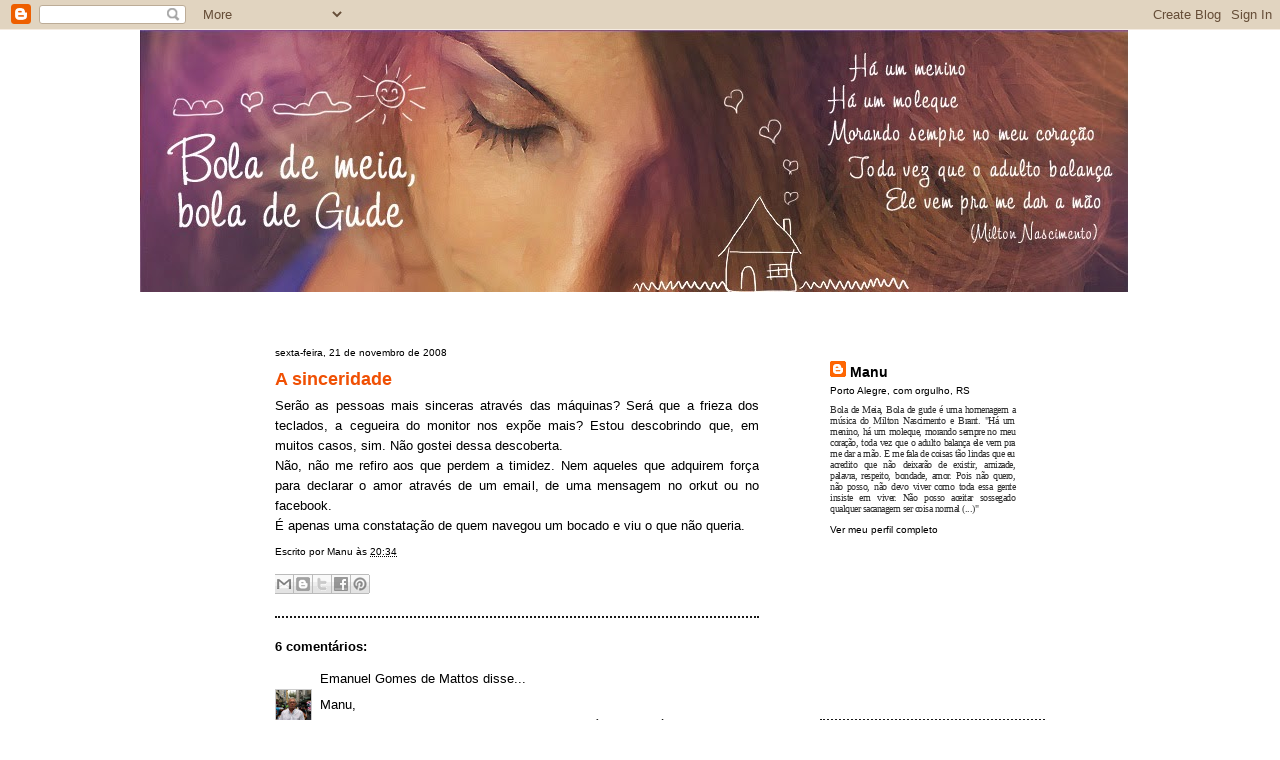

--- FILE ---
content_type: text/html; charset=UTF-8
request_url: https://bolademeiaboladegude.blogspot.com/2008/11/sinceridade.html
body_size: 13606
content:
<!DOCTYPE html>
<html dir='ltr' xmlns='http://www.w3.org/1999/xhtml' xmlns:b='http://www.google.com/2005/gml/b' xmlns:data='http://www.google.com/2005/gml/data' xmlns:expr='http://www.google.com/2005/gml/expr'>
<head>
<link href='https://www.blogger.com/static/v1/widgets/2944754296-widget_css_bundle.css' rel='stylesheet' type='text/css'/>
<meta content='text/html; charset=UTF-8' http-equiv='Content-Type'/>
<meta content='blogger' name='generator'/>
<link href='https://bolademeiaboladegude.blogspot.com/favicon.ico' rel='icon' type='image/x-icon'/>
<link href='http://bolademeiaboladegude.blogspot.com/2008/11/sinceridade.html' rel='canonical'/>
<link rel="alternate" type="application/atom+xml" title="Há uma menina... - Atom" href="https://bolademeiaboladegude.blogspot.com/feeds/posts/default" />
<link rel="alternate" type="application/rss+xml" title="Há uma menina... - RSS" href="https://bolademeiaboladegude.blogspot.com/feeds/posts/default?alt=rss" />
<link rel="service.post" type="application/atom+xml" title="Há uma menina... - Atom" href="https://www.blogger.com/feeds/6885565798796635813/posts/default" />

<link rel="alternate" type="application/atom+xml" title="Há uma menina... - Atom" href="https://bolademeiaboladegude.blogspot.com/feeds/7895195440932072358/comments/default" />
<!--Can't find substitution for tag [blog.ieCssRetrofitLinks]-->
<meta content='http://bolademeiaboladegude.blogspot.com/2008/11/sinceridade.html' property='og:url'/>
<meta content='A sinceridade' property='og:title'/>
<meta content='Serão as pessoas mais sinceras através das máquinas? Será que a frieza dos teclados, a cegueira do monitor nos expõe mais? Estou descobrindo...' property='og:description'/>
<title>Há uma menina...: A sinceridade</title>
<style id='page-skin-1' type='text/css'><!--
/*
-----------------------------------------------
Blogger Template Style
Name:     Minima Blue
Date:     26 Feb 2004
Updated by: Blogger Team
----------------------------------------------- */
/* Variable definitions
====================
<Variable name="bgcolor" description="Page Background Color"
type="color" default="#135">
<Variable name="textcolor" description="Text Color"
type="color" default="#ccc">
<Variable name="linkcolor" description="Link Color"
type="color" default="#9bd">
<Variable name="pagetitlecolor" description="Title Color"
type="color" default="#eee">
<Variable name="descriptioncolor" description="Blog Description Color"
type="color" default="#79b">
<Variable name="titlecolor" description="Post Title Color"
type="color" default="#fc6">
<Variable name="bordercolor" description="Border Color"
type="color" default="#468">
<Variable name="sidebarcolor" description="Sidebar Title Color"
type="color" default="#579">
<Variable name="sidebartextcolor" description="Sidebar Text Color"
type="color" default="#ccc">
<Variable name="visitedlinkcolor" description="Visited Link Color"
type="color" default="#a7a">
<Variable name="bodyfont" description="Text Font"
type="font" default="normal normal 100% 'Verdana',Verdana,Arial,Sans-serif">
<Variable name="headerfont" description="Sidebar Title Font"
type="font"
default="normal 78% 'Verdana',Verdana,Arial,Sans-serif">
<Variable name="pagetitlefont" description="Blog Title Font"
type="font"
default="normal 200% 'Verdana',Verdana,Arial,Sans-serif">
<Variable name="descriptionfont" description="Blog Description Font"
type="font"
default="normal normal normal 10px 'Verdana',Verdana,Arial,Sans-serif">
<Variable name="postfooterfont" description="Post Footer Font"
type="font"
default="normal normal 78% 'Verdana',Verdana,Arial,Sans-serif">
<Variable name="startSide" description="Start side in blog language"
type="automatic" default="left">
<Variable name="endSide" description="End side in blog language"
type="automatic" default="right">
*/
/* Use this with templates/template-twocol.html */
body {
background:#FFFFFF;
margin:0;
color:#000000;
font:x-small "Trebuchet MS", Trebuchet, Verdana, Sans-Serif;
font-size/* */:/**/small;
font-size: /**/small;
text-align: center;
}
a:link {
color:#000000;
text-decoration:none;
}
a:visited {
color:#f05004;
text-decoration:none;
}
a:hover {
color:#f05004;
text-decoration:underline;
}
a img {
border-width:0;
}
/* Header
-----------------------------------------------
*/
#header-wrapper {
width:100%;
}
#header-inner {
background-image:url("https://lh3.googleusercontent.com/blogger_img_proxy/AEn0k_tzRD56w68ArDmI04gmjuyiqDccvbWdQzqHmbRv3d4LOPENkuDSZoQu-gUsXoUJAhz_3vhi_dC9q9WWXzQGwQ2ap7KQf5jOKlAERww_g_S3OVZQ_kKSkZFu_NfCWkVNyyXwPnU=s0-d");
background-repeat: no-repeat;
height:239px;
}
.jlbkg2 {
background-image:url("https://lh3.googleusercontent.com/blogger_img_proxy/AEn0k_vdtXH3zBTgXGyPhvj7VwVMf6grSC4Zu7yrJu_RlR8shKaZwhTLjavv_JlfVOhvhWC4FbcBGUm7V5lHFP3EGMlqnHVPrzJUMRkzRwh_9-6Y8edvu8kbNpvHSly6=s0-d");
background-repeat: no-repeat;
height:389px;
}
#header {
text-align: center;
color:#f05004;
}
#header h1 {
margin:0px;
padding:0px;
line-height:1.2em;
font: normal 200% 'Verdana',Verdana,Arial,Sans-serif;
}
#header a {
color:#f05004;
text-decoration:none;
}
#header a:hover {
color:#f05004;
}
#header .description {
margin:0 5px 5px;
padding:0 20px 15px;
max-width:700px;
line-height: 1.4em;
font: normal normal normal 10px 'Verdana',Verdana,Arial,Sans-serif;
color: #333333;
}
#header img {
margin-left: auto;
margin-right: auto;
}
/* Outer-Wrapper
----------------------------------------------- */
#outer-wrapper {
width: 1000px;
margin:0 auto;
padding:0px;
text-align:left;
font: normal normal 100% 'Verdana',Verdana,Sans-serif;
}
#main-wrapper {
margin-left:50px;
width: 484px;
float: left;
word-wrap: break-word; /* fix for long text breaking sidebar float in IE */
overflow: hidden;     /* fix for long non-text content breaking IE sidebar float */
}
#sidebar-wrapper {
width: 270px;
float: right;
word-wrap: break-word; /* fix for long text breaking sidebar float in IE */
overflow: hidden;     /* fix for long non-text content breaking IE sidebar float */
}
#content-wrapper {
width:830px;
margin: auto;
margin-top:-350px
}
/* Headings
----------------------------------------------- */
h2 {
margin:1.5em 0 .75em;
font:normal 78% 'Verdana',Verdana,Arial,Sans-serif;
line-height: 1.4em;
color:#000000;
}
/* Posts
-----------------------------------------------
*/
h2.date-header {
margin:1.5em 0 .5em;
}
.post {
margin:.5em 0 1.5em;
border-bottom:2px dotted #191919;
padding-bottom:1.5em;
}
.post h3 {
margin:.25em 0 0;
padding:0 0 4px;
font-size:140%;
font-weight:normal;
line-height:1.4em;
color:#f05004;
}
.post h3 a, .post h3 a:visited, .post h3 strong {
display:block;
text-decoration:none;
color:#f05004;
font-weight:bold;
}
.post h3 strong, .post h3 a:hover {
color:#000000;
}
.post-body {
margin:0 0 .75em;
line-height:1.6em;
}
.post-body blockquote {
line-height:1.3em;
}
.post-footer {
margin: .75em 0;
color:#000000;
font: normal normal 78% 'Verdana',Verdana,Arial,Sans-serif;
line-height: 1.4em;
}
.comment-link {
margin-left:.6em;
}
.post img, table.tr-caption-container {
padding:4px;
border:1px solid #191919;
}
.tr-caption-container img {
border: none;
padding: 0;
}
.post blockquote {
margin:1em 20px;
}
.post blockquote p {
margin:.75em 0;
}
/* Comments
----------------------------------------------- */
#comments h4 {
margin:1em 0;
font-weight: bold;
line-height: 1.4em;
color: #000000;
}
#comments-block {
margin:1em 0 1.5em;
line-height:1.6em;
}
#comments-block .comment-author {
margin:.5em 0;
}
#comments-block .comment-body {
margin:.25em 0 0;
}
#comments-block .comment-footer {
margin:-.25em 0 2em;
line-height: 1.4em;
}
#comments-block .comment-body p {
margin:0 0 .75em;
}
.deleted-comment {
font-style:italic;
color:gray;
}
.feed-links {
clear: both;
line-height: 2.5em;
}
#blog-pager-newer-link {
float: left;
}
#blog-pager-older-link {
float: right;
}
#blog-pager {
text-align: center;
}
/* Sidebar Content
----------------------------------------------- */
.sidebar {
color: #333333;
line-height: 1.5em;
}
.sidebar ul {
list-style:none;
margin:0 0 0;
padding:0 0 0;
}
.sidebar li {
margin:0;
padding-top:0;
padding-right:0;
padding-bottom:.25em;
padding-left:15px;
text-indent:-15px;
line-height:1.5em;
}
.sidebar .widget, .main .widget {
margin:0 0 1.5em 0px;
}
.main .Blog {
border-bottom-width: 0;
}
/* Profile
----------------------------------------------- */
.profile-img {
float: left;
margin-top: 0;
margin-right: 5px;
margin-bottom: 5px;
margin-left: 0;
padding: 4px;
border: 1px solid #191919;
}
.profile-data {
margin:0;
font: normal normal 78% 'Verdana',Verdana,Arial,Sans-serif;
color: #000000;
font-weight: bold;
line-height: 1.6em;
}
dt.profile-data {
color:#f05004;
font-size:14px;
font-weight:bold;
}
dd.profile-data {
font-size:10px;
font-weight:normal;
letter-spacing:normal;
}
.profile-datablock {
text-align:justify;
margin:30px 20px 0px 20px;
}
.profile-textblock {
font-family:Verdana;
text-align:justify;
letter-spacing:-0.5px;
line-height:normal;
font-size:10px;
}
.profile-link {
font: normal normal 78% 'Verdana',Verdana,Arial,Sans-serif;
margin-left:20px;
}
#Profile1 {
height:295px;
margin:0 0 0 25px;
width:225px;
}
#twitter_update_list {
font-size:10px;
list-style:none outside none;
padding:0 25px 0 30px;
margin-top:5px;
}
#twitter_update_list li {
padding:8px;
border-bottom:1px solid #d4d4d4;
}
#twitter-link {
margin:10px;
}
#Followers1 {
border-top:2px dotted #191919;
}
#BlogArchive1,#Text1,#Followers1 {
border-bottom:2px dotted #191919;
margin:0 10px 0 35px;
padding-bottom:10px;
}
#BlogArchive1 h2,#Text1 h2,#Followers1 h2,#CustomSearch1 h2{
color:#f05004;
font:bold 12px/1.4em 'Verdana',Verdana,Arial,Sans-serif;
margin:1.5em 0 0.75em;
}
#header h1.title,.gsc-branding,.profile-img {
display:none;
}
#CustomSearch1 { margin: 0 10px 1.5em 35px }
#HTML1 {
background: url(https://lh3.googleusercontent.com/blogger_img_proxy/AEn0k_tzRD56w68ArDmI04gmjuyiqDccvbWdQzqHmbRv3d4LOPENkuDSZoQu-gUsXoUJAhz_3vhi_dC9q9WWXzQGwQ2ap7KQf5jOKlAERww_g_S3OVZQ_kKSkZFu_NfCWkVNyyXwPnU=s0-d) no-repeat;
margin:20px 0 0 5px;
}
#HTML1 .title {
padding: 35px 0 0 60px;
color:#f05004;
font:bold 12px/1.4em 'Verdana',Verdana,Arial,Sans-serif;
}
/* Footer
----------------------------------------------- */
#footer {
width:660px;
clear:both;
margin:0 auto;
padding-top:15px;
line-height: 1.6em;
text-align: center;
}

--></style>
<link href='https://www.blogger.com/dyn-css/authorization.css?targetBlogID=6885565798796635813&amp;zx=b2ee048a-96f4-4cef-b160-d0c86e804f44' media='none' onload='if(media!=&#39;all&#39;)media=&#39;all&#39;' rel='stylesheet'/><noscript><link href='https://www.blogger.com/dyn-css/authorization.css?targetBlogID=6885565798796635813&amp;zx=b2ee048a-96f4-4cef-b160-d0c86e804f44' rel='stylesheet'/></noscript>
<meta name='google-adsense-platform-account' content='ca-host-pub-1556223355139109'/>
<meta name='google-adsense-platform-domain' content='blogspot.com'/>

</head>
<body>
<div class='navbar section' id='navbar'><div class='widget Navbar' data-version='1' id='Navbar1'><script type="text/javascript">
    function setAttributeOnload(object, attribute, val) {
      if(window.addEventListener) {
        window.addEventListener('load',
          function(){ object[attribute] = val; }, false);
      } else {
        window.attachEvent('onload', function(){ object[attribute] = val; });
      }
    }
  </script>
<div id="navbar-iframe-container"></div>
<script type="text/javascript" src="https://apis.google.com/js/platform.js"></script>
<script type="text/javascript">
      gapi.load("gapi.iframes:gapi.iframes.style.bubble", function() {
        if (gapi.iframes && gapi.iframes.getContext) {
          gapi.iframes.getContext().openChild({
              url: 'https://www.blogger.com/navbar/6885565798796635813?po\x3d7895195440932072358\x26origin\x3dhttps://bolademeiaboladegude.blogspot.com',
              where: document.getElementById("navbar-iframe-container"),
              id: "navbar-iframe"
          });
        }
      });
    </script><script type="text/javascript">
(function() {
var script = document.createElement('script');
script.type = 'text/javascript';
script.src = '//pagead2.googlesyndication.com/pagead/js/google_top_exp.js';
var head = document.getElementsByTagName('head')[0];
if (head) {
head.appendChild(script);
}})();
</script>
</div></div>
<div id='outer-wrapper'><div id='wrap2'>
<!-- skip links for text browsers -->
<span id='skiplinks' style='display:none;'>
<a href='#main'>skip to main </a> |
      <a href='#sidebar'>skip to sidebar</a>
</span>
<div id='header-wrapper'>
<div class='header section' id='header'><div class='widget Header' data-version='1' id='Header1'>
<div id='header-inner' style='background-image: url("https://blogger.googleusercontent.com/img/b/R29vZ2xl/AVvXsEjJaaRsUwrI_G_upZHLxvAypk9XQO_1pXna4A94SROwYOgmBdt_FP2nGCtmy-fw9H-YPyHqJgHfu-rFu_MYqNfyM2E1IR7AtaeXOhE9ze9vJ0UGQmEZWZASPWpfWHWK843ciH-OL3cYS4c/s1000/blog_manu.jpg"); background-position: left; min-height: 262px; _height: 262px; background-repeat: no-repeat; '>
<div class='titlewrapper' style='background: transparent'>
<h1 class='title' style='background: transparent; border-width: 0px'>
<a href='https://bolademeiaboladegude.blogspot.com/'>
Há uma menina...
</a>
</h1>
</div>
<div class='descriptionwrapper'>
<p class='description'><span>
</span></p>
</div>
</div>
</div></div>
<div class='jlbkg2'></div>
</div>
<div id='content-wrapper'>
<div id='crosscol-wrapper' style='text-align:center'>
<div class='crosscol no-items section' id='crosscol'></div>
</div>
<div id='main-wrapper'>
<div class='main section' id='main'><div class='widget Blog' data-version='1' id='Blog1'>
<div class='blog-posts hfeed'>

          <div class="date-outer">
        
<h2 class='date-header'><span>sexta-feira, 21 de novembro de 2008</span></h2>

          <div class="date-posts">
        
<div class='post-outer'>
<div class='post hentry'>
<a name='7895195440932072358'></a>
<h3 class='post-title entry-title'>
<a href='https://bolademeiaboladegude.blogspot.com/2008/11/sinceridade.html'>A sinceridade</a>
</h3>
<div class='post-header-line-1'></div>
<div class='post-body entry-content'>
<div align="justify">Serão as pessoas mais sinceras através das máquinas? Será que a frieza dos teclados, a cegueira do monitor nos expõe mais? Estou descobrindo que, em muitos casos, sim. Não gostei dessa descoberta. </div><div align="justify">Não, não me refiro aos que perdem a timidez. Nem aqueles que adquirem força para declarar o amor através de um email, de uma mensagem no orkut ou no facebook. </div>É apenas uma constatação de quem navegou um bocado e viu o que não queria.
<div style='clear: both;'></div>
</div>
<div class='post-footer'>
<div class='post-footer-line post-footer-line-1'><span class='post-author vcard'>
Escrito por
<span class='fn'>Manu</span>
</span>
<span class='post-timestamp'>
às
<a class='timestamp-link' href='https://bolademeiaboladegude.blogspot.com/2008/11/sinceridade.html' rel='bookmark' title='permanent link'><abbr class='published' title='2008-11-21T20:34:00-02:00'>20:34</abbr></a>
</span>
<span class='post-comment-link'>
</span>
<span class='post-icons'>
<span class='item-control blog-admin pid-903569848'>
<a href='https://www.blogger.com/post-edit.g?blogID=6885565798796635813&postID=7895195440932072358&from=pencil' title='Editar post'>
<img alt='' class='icon-action' height='18' src='https://resources.blogblog.com/img/icon18_edit_allbkg.gif' width='18'/>
</a>
</span>
</span>
</div>
<div class='post-footer-line post-footer-line-2'><span class='post-labels'>
</span>
</div>
<div class='post-footer-line post-footer-line-3'><span class='post-location'>
</span>
</div>
</div>
<div class='post-share-buttons'>
<a class='goog-inline-block share-button sb-email' href='https://www.blogger.com/share-post.g?blogID=6885565798796635813&postID=7895195440932072358&target=email' target='_blank' title='Enviar por e-mail'><span class='share-button-link-text'>Enviar por e-mail</span></a><a class='goog-inline-block share-button sb-blog' href='https://www.blogger.com/share-post.g?blogID=6885565798796635813&postID=7895195440932072358&target=blog' onclick='window.open(this.href, "_blank", "height=270,width=475"); return false;' target='_blank' title='Postar no blog!'><span class='share-button-link-text'>Postar no blog!</span></a><a class='goog-inline-block share-button sb-twitter' href='https://www.blogger.com/share-post.g?blogID=6885565798796635813&postID=7895195440932072358&target=twitter' target='_blank' title='Compartilhar no X'><span class='share-button-link-text'>Compartilhar no X</span></a><a class='goog-inline-block share-button sb-facebook' href='https://www.blogger.com/share-post.g?blogID=6885565798796635813&postID=7895195440932072358&target=facebook' onclick='window.open(this.href, "_blank", "height=430,width=640"); return false;' target='_blank' title='Compartilhar no Facebook'><span class='share-button-link-text'>Compartilhar no Facebook</span></a><a class='goog-inline-block share-button sb-pinterest' href='https://www.blogger.com/share-post.g?blogID=6885565798796635813&postID=7895195440932072358&target=pinterest' target='_blank' title='Compartilhar com o Pinterest'><span class='share-button-link-text'>Compartilhar com o Pinterest</span></a>
</div>
</div>
<div class='comments' id='comments'>
<a name='comments'></a>
<h4>
6
comentários:
        
</h4>
<div class='pid-903569848' id='Blog1_comments-block-wrapper'>
<dl class='avatar-comment-indent' id='comments-block'>
<dt class='comment-author ' id='c3761785246071999658'>
<a name='c3761785246071999658'></a>
<div class="avatar-image-container vcard"><span dir="ltr"><a href="https://www.blogger.com/profile/10784474544885538658" target="" rel="nofollow" onclick="" class="avatar-hovercard" id="av-3761785246071999658-10784474544885538658"><img src="https://resources.blogblog.com/img/blank.gif" width="35" height="35" class="delayLoad" style="display: none;" longdesc="//blogger.googleusercontent.com/img/b/R29vZ2xl/AVvXsEjmtYgPpE0KbopmioKnAzlZebNBtUAENWrR4ej02fovTMp3_vs4yYgZXkyn40DdbS0GgGLRdGVq4A8L1SLmdLA26Mfe3hmsLnkfgKLhmR6mVL7-34hBXkLkjBF3iiZnbEM/s45-c-r/Emanuel+na+Rua+da+Praia+2006.jpg" alt="" title="Emanuel Gomes de Mattos">

<noscript><img src="//blogger.googleusercontent.com/img/b/R29vZ2xl/AVvXsEjmtYgPpE0KbopmioKnAzlZebNBtUAENWrR4ej02fovTMp3_vs4yYgZXkyn40DdbS0GgGLRdGVq4A8L1SLmdLA26Mfe3hmsLnkfgKLhmR6mVL7-34hBXkLkjBF3iiZnbEM/s45-c-r/Emanuel+na+Rua+da+Praia+2006.jpg" width="35" height="35" class="photo" alt=""></noscript></a></span></div>
<a href='https://www.blogger.com/profile/10784474544885538658' rel='nofollow'>Emanuel Gomes de Mattos</a>
disse...
</dt>
<dd class='comment-body ' id='Blog1_cmt-3761785246071999658'>
<p>
Manu,<BR/>posso ter entendido mal mas te convido prum rápido exercício: imagine que até pouco tempo sequer alguns tinham meios de abrir-se ao mundo. Vivi grnnde parte da vida obrigado a me comunicar apenas de forma vaga e formal, impessoal. Um pouco pelos tabus, pelo farisaísmo da sociedade. Teria tido uma vida bem mais feliz se pudesse dizer pra tantas pessoas que já partiram desse plano como eu gostava delas. Hoje, pego meu email, meu blog, meu celular, enfim, e rasgo sempre que me dá na veneta. Não há vida mais autêntica do que aquela em que a gente pode ligar-se a quem ama, compartilhar espaços com quem se gosta, enfim, e ligar o foda-se a um tipo de convivência idiota.<BR/>Veja só, em qual período se teve o prazer de conversar assim, na base da amizade pura e simples, com uma deputada federal? Nos meus 18 anos, isso dava cadeia, amore.<BR/>Viva a comunicação total!!! <BR/>Beijão, Manu querida.
<span class='interaction-iframe-guide'></span>
</p>
</dd>
<dd class='comment-footer'>
<span class='comment-timestamp'>
<a href='https://bolademeiaboladegude.blogspot.com/2008/11/sinceridade.html?showComment=1227310680000#c3761785246071999658' title='comment permalink'>
21 de novembro de 2008 às 21:38
</a>
<span class='item-control blog-admin pid-674585540'>
<a class='comment-delete' href='https://www.blogger.com/comment/delete/6885565798796635813/3761785246071999658' title='Excluir comentário'>
<img src='https://resources.blogblog.com/img/icon_delete13.gif'/>
</a>
</span>
</span>
</dd>
<dt class='comment-author blog-author' id='c1816016096026232964'>
<a name='c1816016096026232964'></a>
<div class="avatar-image-container vcard"><span dir="ltr"><a href="https://www.blogger.com/profile/12203170575688736328" target="" rel="nofollow" onclick="" class="avatar-hovercard" id="av-1816016096026232964-12203170575688736328"><img src="https://resources.blogblog.com/img/blank.gif" width="35" height="35" class="delayLoad" style="display: none;" longdesc="//blogger.googleusercontent.com/img/b/R29vZ2xl/AVvXsEjKRdaqmsP8Zcr3ANuRTfGLj-NSM46TXJOlwePiwmiwkIBwnYcGaRBkmQiePl-CMGYzsomswNxVcZhsO1NypvWE1RY020xzNoSYsdJwefXasnNlgpg3Ij-zNx7KDvPd9A/s45-c/bonitona.jpg" alt="" title="Manu">

<noscript><img src="//blogger.googleusercontent.com/img/b/R29vZ2xl/AVvXsEjKRdaqmsP8Zcr3ANuRTfGLj-NSM46TXJOlwePiwmiwkIBwnYcGaRBkmQiePl-CMGYzsomswNxVcZhsO1NypvWE1RY020xzNoSYsdJwefXasnNlgpg3Ij-zNx7KDvPd9A/s45-c/bonitona.jpg" width="35" height="35" class="photo" alt=""></noscript></a></span></div>
<a href='https://www.blogger.com/profile/12203170575688736328' rel='nofollow'>Manu</a>
disse...
</dt>
<dd class='comment-body ' id='Blog1_cmt-1816016096026232964'>
<p>
Querido amigo... Concordo contigo. Viva a comunicação total, a coragem que temos de falar, de sentir também pela internet! Apenas me refiria aqueles que apenas têm coragem de fazer o mal pela internet. A parte cruel do ser humano. Naveguei onde não devia e vi o que não queria, entende?
<span class='interaction-iframe-guide'></span>
</p>
</dd>
<dd class='comment-footer'>
<span class='comment-timestamp'>
<a href='https://bolademeiaboladegude.blogspot.com/2008/11/sinceridade.html?showComment=1227312240000#c1816016096026232964' title='comment permalink'>
21 de novembro de 2008 às 22:04
</a>
<span class='item-control blog-admin pid-903569848'>
<a class='comment-delete' href='https://www.blogger.com/comment/delete/6885565798796635813/1816016096026232964' title='Excluir comentário'>
<img src='https://resources.blogblog.com/img/icon_delete13.gif'/>
</a>
</span>
</span>
</dd>
<dt class='comment-author ' id='c2906274906134342004'>
<a name='c2906274906134342004'></a>
<div class="avatar-image-container vcard"><span dir="ltr"><a href="https://www.blogger.com/profile/10784474544885538658" target="" rel="nofollow" onclick="" class="avatar-hovercard" id="av-2906274906134342004-10784474544885538658"><img src="https://resources.blogblog.com/img/blank.gif" width="35" height="35" class="delayLoad" style="display: none;" longdesc="//blogger.googleusercontent.com/img/b/R29vZ2xl/AVvXsEjmtYgPpE0KbopmioKnAzlZebNBtUAENWrR4ej02fovTMp3_vs4yYgZXkyn40DdbS0GgGLRdGVq4A8L1SLmdLA26Mfe3hmsLnkfgKLhmR6mVL7-34hBXkLkjBF3iiZnbEM/s45-c-r/Emanuel+na+Rua+da+Praia+2006.jpg" alt="" title="Emanuel Gomes de Mattos">

<noscript><img src="//blogger.googleusercontent.com/img/b/R29vZ2xl/AVvXsEjmtYgPpE0KbopmioKnAzlZebNBtUAENWrR4ej02fovTMp3_vs4yYgZXkyn40DdbS0GgGLRdGVq4A8L1SLmdLA26Mfe3hmsLnkfgKLhmR6mVL7-34hBXkLkjBF3iiZnbEM/s45-c-r/Emanuel+na+Rua+da+Praia+2006.jpg" width="35" height="35" class="photo" alt=""></noscript></a></span></div>
<a href='https://www.blogger.com/profile/10784474544885538658' rel='nofollow'>Emanuel Gomes de Mattos</a>
disse...
</dt>
<dd class='comment-body ' id='Blog1_cmt-2906274906134342004'>
<p>
Dã! Caiu a ficha. Já imagino...<BR/>Enfim, é o preço a pagar, Manu.<BR/>A propósito: já falaste no Congresso dos Cem PCs? Vai falar?<BR/>Bota no blog, Dona Repórter.<BR/>Bjo.
<span class='interaction-iframe-guide'></span>
</p>
</dd>
<dd class='comment-footer'>
<span class='comment-timestamp'>
<a href='https://bolademeiaboladegude.blogspot.com/2008/11/sinceridade.html?showComment=1227313440000#c2906274906134342004' title='comment permalink'>
21 de novembro de 2008 às 22:24
</a>
<span class='item-control blog-admin pid-674585540'>
<a class='comment-delete' href='https://www.blogger.com/comment/delete/6885565798796635813/2906274906134342004' title='Excluir comentário'>
<img src='https://resources.blogblog.com/img/icon_delete13.gif'/>
</a>
</span>
</span>
</dd>
<dt class='comment-author ' id='c4948981603514025342'>
<a name='c4948981603514025342'></a>
<div class="avatar-image-container vcard"><span dir="ltr"><a href="https://www.blogger.com/profile/06677020266321355099" target="" rel="nofollow" onclick="" class="avatar-hovercard" id="av-4948981603514025342-06677020266321355099"><img src="https://resources.blogblog.com/img/blank.gif" width="35" height="35" class="delayLoad" style="display: none;" longdesc="//blogger.googleusercontent.com/img/b/R29vZ2xl/AVvXsEh5qJ64S-5FTUgnbeImoB4s-iFii0c8Lyrk0zTuUqTyCkUr0CUbeKexh_XkWndYDRL8ZgSIN_mKPG15bUhUpfV-fICdgbqJwSEy97sMt2eiy4XHvbl_1XQwbJvcdCqzRJQ/s45-c/tatoo.jpg" alt="" title="Guga T&uuml;rck">

<noscript><img src="//blogger.googleusercontent.com/img/b/R29vZ2xl/AVvXsEh5qJ64S-5FTUgnbeImoB4s-iFii0c8Lyrk0zTuUqTyCkUr0CUbeKexh_XkWndYDRL8ZgSIN_mKPG15bUhUpfV-fICdgbqJwSEy97sMt2eiy4XHvbl_1XQwbJvcdCqzRJQ/s45-c/tatoo.jpg" width="35" height="35" class="photo" alt=""></noscript></a></span></div>
<a href='https://www.blogger.com/profile/06677020266321355099' rel='nofollow'>Guga Türck</a>
disse...
</dt>
<dd class='comment-body ' id='Blog1_cmt-4948981603514025342'>
<p>
Bom, a proteção que um teclado e a distância que a internet proporcionam realmente torna algumas pessoas em muito perigosas.<BR/><BR/>É complicado, ainda mais para ti que construíste uma imagem pública forte. Muito esgoto ainda vai rolar por debaixo dessa ponte, Manu.<BR/><BR/>Mas é aí que se sobressaem os fortes!<BR/><BR/>Abração e espero te rever logo (até pra não virar um desses amigos virtuais, sem rosto, sem cheiro, sem toque).
<span class='interaction-iframe-guide'></span>
</p>
</dd>
<dd class='comment-footer'>
<span class='comment-timestamp'>
<a href='https://bolademeiaboladegude.blogspot.com/2008/11/sinceridade.html?showComment=1227634020000#c4948981603514025342' title='comment permalink'>
25 de novembro de 2008 às 15:27
</a>
<span class='item-control blog-admin pid-1154909489'>
<a class='comment-delete' href='https://www.blogger.com/comment/delete/6885565798796635813/4948981603514025342' title='Excluir comentário'>
<img src='https://resources.blogblog.com/img/icon_delete13.gif'/>
</a>
</span>
</span>
</dd>
<dt class='comment-author ' id='c954768795568410402'>
<a name='c954768795568410402'></a>
<div class="avatar-image-container vcard"><span dir="ltr"><a href="https://www.blogger.com/profile/06677020266321355099" target="" rel="nofollow" onclick="" class="avatar-hovercard" id="av-954768795568410402-06677020266321355099"><img src="https://resources.blogblog.com/img/blank.gif" width="35" height="35" class="delayLoad" style="display: none;" longdesc="//blogger.googleusercontent.com/img/b/R29vZ2xl/AVvXsEh5qJ64S-5FTUgnbeImoB4s-iFii0c8Lyrk0zTuUqTyCkUr0CUbeKexh_XkWndYDRL8ZgSIN_mKPG15bUhUpfV-fICdgbqJwSEy97sMt2eiy4XHvbl_1XQwbJvcdCqzRJQ/s45-c/tatoo.jpg" alt="" title="Guga T&uuml;rck">

<noscript><img src="//blogger.googleusercontent.com/img/b/R29vZ2xl/AVvXsEh5qJ64S-5FTUgnbeImoB4s-iFii0c8Lyrk0zTuUqTyCkUr0CUbeKexh_XkWndYDRL8ZgSIN_mKPG15bUhUpfV-fICdgbqJwSEy97sMt2eiy4XHvbl_1XQwbJvcdCqzRJQ/s45-c/tatoo.jpg" width="35" height="35" class="photo" alt=""></noscript></a></span></div>
<a href='https://www.blogger.com/profile/06677020266321355099' rel='nofollow'>Guga Türck</a>
disse...
</dt>
<dd class='comment-body ' id='Blog1_cmt-954768795568410402'>
<p>
Me botei a pensar neste post depois que comentei...<BR/><BR/>Às vezes nós mesmos nos colocamos em situações complicadas em frente ao computador e, sim, aparecem rompantes de "sinceridade" que nos expõem demasiadamente. Daí, com a rapidez de um clic, nossa vida pode ser devassada, manipulada, enfiada em alguma especulação medíocre que ofende a nós mesmos e a quem se dirige tal manobra.<BR/><BR/>O anonimato do teclado, a falta de calor de um monitor nos deixa seguros para "falar" demais...<BR/><BR/>Mas que a internet é uma ferramenta maravilhosa, isso é.<BR/><BR/>Abração.
<span class='interaction-iframe-guide'></span>
</p>
</dd>
<dd class='comment-footer'>
<span class='comment-timestamp'>
<a href='https://bolademeiaboladegude.blogspot.com/2008/11/sinceridade.html?showComment=1227653040000#c954768795568410402' title='comment permalink'>
25 de novembro de 2008 às 20:44
</a>
<span class='item-control blog-admin pid-1154909489'>
<a class='comment-delete' href='https://www.blogger.com/comment/delete/6885565798796635813/954768795568410402' title='Excluir comentário'>
<img src='https://resources.blogblog.com/img/icon_delete13.gif'/>
</a>
</span>
</span>
</dd>
<dt class='comment-author blog-author' id='c7828338948254821274'>
<a name='c7828338948254821274'></a>
<div class="avatar-image-container vcard"><span dir="ltr"><a href="https://www.blogger.com/profile/12203170575688736328" target="" rel="nofollow" onclick="" class="avatar-hovercard" id="av-7828338948254821274-12203170575688736328"><img src="https://resources.blogblog.com/img/blank.gif" width="35" height="35" class="delayLoad" style="display: none;" longdesc="//blogger.googleusercontent.com/img/b/R29vZ2xl/AVvXsEjKRdaqmsP8Zcr3ANuRTfGLj-NSM46TXJOlwePiwmiwkIBwnYcGaRBkmQiePl-CMGYzsomswNxVcZhsO1NypvWE1RY020xzNoSYsdJwefXasnNlgpg3Ij-zNx7KDvPd9A/s45-c/bonitona.jpg" alt="" title="Manu">

<noscript><img src="//blogger.googleusercontent.com/img/b/R29vZ2xl/AVvXsEjKRdaqmsP8Zcr3ANuRTfGLj-NSM46TXJOlwePiwmiwkIBwnYcGaRBkmQiePl-CMGYzsomswNxVcZhsO1NypvWE1RY020xzNoSYsdJwefXasnNlgpg3Ij-zNx7KDvPd9A/s45-c/bonitona.jpg" width="35" height="35" class="photo" alt=""></noscript></a></span></div>
<a href='https://www.blogger.com/profile/12203170575688736328' rel='nofollow'>Manu</a>
disse...
</dt>
<dd class='comment-body ' id='Blog1_cmt-7828338948254821274'>
<p>
Guguinha..<BR/>Sim. Somos sinceros também para o bem. Temos coragem de mandar um email falando isso ou aquilo... Nós mesmos acertamos nossa maravilhosa amizade pelo msn! <BR/>Mas que tem gente que só ganha coragem para dizer coisas duras pela net... Ah! Isso tem.<BR/>Beijinho<BR/>manu<BR/><BR/>p.s. esse é o guga que eu escrevi há alguns dias aqui.
<span class='interaction-iframe-guide'></span>
</p>
</dd>
<dd class='comment-footer'>
<span class='comment-timestamp'>
<a href='https://bolademeiaboladegude.blogspot.com/2008/11/sinceridade.html?showComment=1227701340000#c7828338948254821274' title='comment permalink'>
26 de novembro de 2008 às 10:09
</a>
<span class='item-control blog-admin pid-903569848'>
<a class='comment-delete' href='https://www.blogger.com/comment/delete/6885565798796635813/7828338948254821274' title='Excluir comentário'>
<img src='https://resources.blogblog.com/img/icon_delete13.gif'/>
</a>
</span>
</span>
</dd>
</dl>
</div>
<p class='comment-footer'>
<a href='https://www.blogger.com/comment/fullpage/post/6885565798796635813/7895195440932072358' onclick=''>Postar um comentário</a>
</p>
<div id='backlinks-container'>
<div id='Blog1_backlinks-container'>
</div>
</div>
</div>
</div>

        </div></div>
      
</div>
<div class='blog-pager' id='blog-pager'>
<span id='blog-pager-newer-link'>
<a class='blog-pager-newer-link' href='https://bolademeiaboladegude.blogspot.com/2008/11/ele.html' id='Blog1_blog-pager-newer-link' title='Postagem mais recente'>Postagem mais recente</a>
</span>
<span id='blog-pager-older-link'>
<a class='blog-pager-older-link' href='https://bolademeiaboladegude.blogspot.com/2008/11/rapaz-como-bom-ser-comunista.html' id='Blog1_blog-pager-older-link' title='Postagem mais antiga'>Postagem mais antiga</a>
</span>
<a class='home-link' href='https://bolademeiaboladegude.blogspot.com/'>Página inicial</a>
</div>
<div class='clear'></div>
<div class='post-feeds'>
<div class='feed-links'>
Assinar:
<a class='feed-link' href='https://bolademeiaboladegude.blogspot.com/feeds/7895195440932072358/comments/default' target='_blank' type='application/atom+xml'>Postar comentários (Atom)</a>
</div>
</div>
</div></div>
</div>
<div id='sidebar-wrapper'>
<div class='sidebar section' id='sidebar'><div class='widget Profile' data-version='1' id='Profile1'>
<div class='widget-content'>
<a href='https://www.blogger.com/profile/12203170575688736328'><img alt='Minha foto' class='profile-img' height='53' src='//blogger.googleusercontent.com/img/b/R29vZ2xl/AVvXsEjKRdaqmsP8Zcr3ANuRTfGLj-NSM46TXJOlwePiwmiwkIBwnYcGaRBkmQiePl-CMGYzsomswNxVcZhsO1NypvWE1RY020xzNoSYsdJwefXasnNlgpg3Ij-zNx7KDvPd9A/s220/bonitona.jpg' width='80'/></a>
<dl class='profile-datablock'>
<dt class='profile-data'>
<a class='profile-name-link g-profile' href='https://www.blogger.com/profile/12203170575688736328' rel='author' style='background-image: url(//www.blogger.com/img/logo-16.png);'>
Manu
</a>
</dt>
<dd class='profile-data'>Porto Alegre, com orgulho, RS</dd>
<dd class='profile-textblock'>Bola de Meia, Bola de gude é uma homenagem a música do Milton Nascimento e Brant. "Há um menino, há um moleque, morando sempre no meu coração, toda vez que o adulto balança ele vem pra me dar a mão. E me fala de coisas tão lindas que eu acredito que não deixarão de existir, amizade, palavra, respeito, bondade, amor. Pois não quero, não posso, não devo viver como toda essa gente insiste em viver. Não posso aceitar sossegado qualquer sacanagem ser coisa normal (...)"</dd>
</dl>
<a class='profile-link' href='https://www.blogger.com/profile/12203170575688736328' rel='author'>Ver meu perfil completo</a>
<div class='clear'></div>
</div>
</div><div class='widget HTML' data-version='1' id='HTML1'>
<div class='widget-content'>
<a href="http://twitter.com/_manuela65">
<div id="twitter_div">
<br />
</div></a>
<ul id="twitter_update_list">
</ul>
<br />

<script type="text/javascript" src="//twitter.com/javascripts/blogger.js"></script>
<script type="text/javascript" src="//twitter.com/statuses/user_timeline/_manuela65.json?callback=twitterCallback2&amp;count=5"></script>
</div>
<div class='clear'></div>
</div><div class='widget Followers' data-version='1' id='Followers1'>
<h2 class='title'>Amigos presentes</h2>
<div class='widget-content'>
<div id='Followers1-wrapper'>
<div style='margin-right:2px;'>
<div><script type="text/javascript" src="https://apis.google.com/js/platform.js"></script>
<div id="followers-iframe-container"></div>
<script type="text/javascript">
    window.followersIframe = null;
    function followersIframeOpen(url) {
      gapi.load("gapi.iframes", function() {
        if (gapi.iframes && gapi.iframes.getContext) {
          window.followersIframe = gapi.iframes.getContext().openChild({
            url: url,
            where: document.getElementById("followers-iframe-container"),
            messageHandlersFilter: gapi.iframes.CROSS_ORIGIN_IFRAMES_FILTER,
            messageHandlers: {
              '_ready': function(obj) {
                window.followersIframe.getIframeEl().height = obj.height;
              },
              'reset': function() {
                window.followersIframe.close();
                followersIframeOpen("https://www.blogger.com/followers/frame/6885565798796635813?colors\x3dCgt0cmFuc3BhcmVudBILdHJhbnNwYXJlbnQaByMzMzMzMzMiByMwMDAwMDAqByNGRkZGRkYyByNmMDUwMDQ6ByMzMzMzMzNCByMwMDAwMDBKByMzMzMzMzNSByMwMDAwMDBaC3RyYW5zcGFyZW50\x26pageSize\x3d21\x26hl\x3dpt-BR\x26origin\x3dhttps://bolademeiaboladegude.blogspot.com");
              },
              'open': function(url) {
                window.followersIframe.close();
                followersIframeOpen(url);
              }
            }
          });
        }
      });
    }
    followersIframeOpen("https://www.blogger.com/followers/frame/6885565798796635813?colors\x3dCgt0cmFuc3BhcmVudBILdHJhbnNwYXJlbnQaByMzMzMzMzMiByMwMDAwMDAqByNGRkZGRkYyByNmMDUwMDQ6ByMzMzMzMzNCByMwMDAwMDBKByMzMzMzMzNSByMwMDAwMDBaC3RyYW5zcGFyZW50\x26pageSize\x3d21\x26hl\x3dpt-BR\x26origin\x3dhttps://bolademeiaboladegude.blogspot.com");
  </script></div>
</div>
</div>
<div class='clear'></div>
</div>
</div><div class='widget Text' data-version='1' id='Text1'>
<h2 class='title'>Entenda...</h2>
<div class='widget-content'>
Há uma menina, uma jornalista, uma mulher, uma criança, uma torcedora, uma apaixonada, uma comunista, uma deputada, uma gaúcha, uma brasileira... Há tanto dentro de mim. E eu tenho que jogar para fora.<br/>
</div>
<div class='clear'></div>
</div><div class='widget BlogSearch' data-version='1' id='BlogSearch1'>
<h2 class='title'>Pesquise em meu arquivo</h2>
<div class='widget-content'>
<div id='BlogSearch1_form'>
<form action='https://bolademeiaboladegude.blogspot.com/search' class='gsc-search-box' target='_top'>
<table cellpadding='0' cellspacing='0' class='gsc-search-box'>
<tbody>
<tr>
<td class='gsc-input'>
<input autocomplete='off' class='gsc-input' name='q' size='10' title='search' type='text' value=''/>
</td>
<td class='gsc-search-button'>
<input class='gsc-search-button' title='search' type='submit' value='Pesquisar'/>
</td>
</tr>
</tbody>
</table>
</form>
</div>
</div>
<div class='clear'></div>
</div><div class='widget BlogArchive' data-version='1' id='BlogArchive1'>
<h2>Arquivo vivo</h2>
<div class='widget-content'>
<div id='ArchiveList'>
<div id='BlogArchive1_ArchiveList'>
<ul class='hierarchy'>
<li class='archivedate collapsed'>
<a class='toggle' href='javascript:void(0)'>
<span class='zippy'>

        &#9658;&#160;
      
</span>
</a>
<a class='post-count-link' href='https://bolademeiaboladegude.blogspot.com/2013/'>
2013
</a>
<span class='post-count' dir='ltr'>(131)</span>
<ul class='hierarchy'>
<li class='archivedate collapsed'>
<a class='toggle' href='javascript:void(0)'>
<span class='zippy'>

        &#9658;&#160;
      
</span>
</a>
<a class='post-count-link' href='https://bolademeiaboladegude.blogspot.com/2013/11/'>
novembro
</a>
<span class='post-count' dir='ltr'>(7)</span>
</li>
</ul>
<ul class='hierarchy'>
<li class='archivedate collapsed'>
<a class='toggle' href='javascript:void(0)'>
<span class='zippy'>

        &#9658;&#160;
      
</span>
</a>
<a class='post-count-link' href='https://bolademeiaboladegude.blogspot.com/2013/10/'>
outubro
</a>
<span class='post-count' dir='ltr'>(13)</span>
</li>
</ul>
<ul class='hierarchy'>
<li class='archivedate collapsed'>
<a class='toggle' href='javascript:void(0)'>
<span class='zippy'>

        &#9658;&#160;
      
</span>
</a>
<a class='post-count-link' href='https://bolademeiaboladegude.blogspot.com/2013/09/'>
setembro
</a>
<span class='post-count' dir='ltr'>(1)</span>
</li>
</ul>
<ul class='hierarchy'>
<li class='archivedate collapsed'>
<a class='toggle' href='javascript:void(0)'>
<span class='zippy'>

        &#9658;&#160;
      
</span>
</a>
<a class='post-count-link' href='https://bolademeiaboladegude.blogspot.com/2013/08/'>
agosto
</a>
<span class='post-count' dir='ltr'>(1)</span>
</li>
</ul>
<ul class='hierarchy'>
<li class='archivedate collapsed'>
<a class='toggle' href='javascript:void(0)'>
<span class='zippy'>

        &#9658;&#160;
      
</span>
</a>
<a class='post-count-link' href='https://bolademeiaboladegude.blogspot.com/2013/07/'>
julho
</a>
<span class='post-count' dir='ltr'>(4)</span>
</li>
</ul>
<ul class='hierarchy'>
<li class='archivedate collapsed'>
<a class='toggle' href='javascript:void(0)'>
<span class='zippy'>

        &#9658;&#160;
      
</span>
</a>
<a class='post-count-link' href='https://bolademeiaboladegude.blogspot.com/2013/06/'>
junho
</a>
<span class='post-count' dir='ltr'>(5)</span>
</li>
</ul>
<ul class='hierarchy'>
<li class='archivedate collapsed'>
<a class='toggle' href='javascript:void(0)'>
<span class='zippy'>

        &#9658;&#160;
      
</span>
</a>
<a class='post-count-link' href='https://bolademeiaboladegude.blogspot.com/2013/05/'>
maio
</a>
<span class='post-count' dir='ltr'>(1)</span>
</li>
</ul>
<ul class='hierarchy'>
<li class='archivedate collapsed'>
<a class='toggle' href='javascript:void(0)'>
<span class='zippy'>

        &#9658;&#160;
      
</span>
</a>
<a class='post-count-link' href='https://bolademeiaboladegude.blogspot.com/2013/04/'>
abril
</a>
<span class='post-count' dir='ltr'>(9)</span>
</li>
</ul>
<ul class='hierarchy'>
<li class='archivedate collapsed'>
<a class='toggle' href='javascript:void(0)'>
<span class='zippy'>

        &#9658;&#160;
      
</span>
</a>
<a class='post-count-link' href='https://bolademeiaboladegude.blogspot.com/2013/03/'>
março
</a>
<span class='post-count' dir='ltr'>(11)</span>
</li>
</ul>
<ul class='hierarchy'>
<li class='archivedate collapsed'>
<a class='toggle' href='javascript:void(0)'>
<span class='zippy'>

        &#9658;&#160;
      
</span>
</a>
<a class='post-count-link' href='https://bolademeiaboladegude.blogspot.com/2013/02/'>
fevereiro
</a>
<span class='post-count' dir='ltr'>(19)</span>
</li>
</ul>
<ul class='hierarchy'>
<li class='archivedate collapsed'>
<a class='toggle' href='javascript:void(0)'>
<span class='zippy'>

        &#9658;&#160;
      
</span>
</a>
<a class='post-count-link' href='https://bolademeiaboladegude.blogspot.com/2013/01/'>
janeiro
</a>
<span class='post-count' dir='ltr'>(60)</span>
</li>
</ul>
</li>
</ul>
<ul class='hierarchy'>
<li class='archivedate collapsed'>
<a class='toggle' href='javascript:void(0)'>
<span class='zippy'>

        &#9658;&#160;
      
</span>
</a>
<a class='post-count-link' href='https://bolademeiaboladegude.blogspot.com/2012/'>
2012
</a>
<span class='post-count' dir='ltr'>(351)</span>
<ul class='hierarchy'>
<li class='archivedate collapsed'>
<a class='toggle' href='javascript:void(0)'>
<span class='zippy'>

        &#9658;&#160;
      
</span>
</a>
<a class='post-count-link' href='https://bolademeiaboladegude.blogspot.com/2012/12/'>
dezembro
</a>
<span class='post-count' dir='ltr'>(53)</span>
</li>
</ul>
<ul class='hierarchy'>
<li class='archivedate collapsed'>
<a class='toggle' href='javascript:void(0)'>
<span class='zippy'>

        &#9658;&#160;
      
</span>
</a>
<a class='post-count-link' href='https://bolademeiaboladegude.blogspot.com/2012/11/'>
novembro
</a>
<span class='post-count' dir='ltr'>(81)</span>
</li>
</ul>
<ul class='hierarchy'>
<li class='archivedate collapsed'>
<a class='toggle' href='javascript:void(0)'>
<span class='zippy'>

        &#9658;&#160;
      
</span>
</a>
<a class='post-count-link' href='https://bolademeiaboladegude.blogspot.com/2012/10/'>
outubro
</a>
<span class='post-count' dir='ltr'>(77)</span>
</li>
</ul>
<ul class='hierarchy'>
<li class='archivedate collapsed'>
<a class='toggle' href='javascript:void(0)'>
<span class='zippy'>

        &#9658;&#160;
      
</span>
</a>
<a class='post-count-link' href='https://bolademeiaboladegude.blogspot.com/2012/09/'>
setembro
</a>
<span class='post-count' dir='ltr'>(14)</span>
</li>
</ul>
<ul class='hierarchy'>
<li class='archivedate collapsed'>
<a class='toggle' href='javascript:void(0)'>
<span class='zippy'>

        &#9658;&#160;
      
</span>
</a>
<a class='post-count-link' href='https://bolademeiaboladegude.blogspot.com/2012/08/'>
agosto
</a>
<span class='post-count' dir='ltr'>(9)</span>
</li>
</ul>
<ul class='hierarchy'>
<li class='archivedate collapsed'>
<a class='toggle' href='javascript:void(0)'>
<span class='zippy'>

        &#9658;&#160;
      
</span>
</a>
<a class='post-count-link' href='https://bolademeiaboladegude.blogspot.com/2012/07/'>
julho
</a>
<span class='post-count' dir='ltr'>(25)</span>
</li>
</ul>
<ul class='hierarchy'>
<li class='archivedate collapsed'>
<a class='toggle' href='javascript:void(0)'>
<span class='zippy'>

        &#9658;&#160;
      
</span>
</a>
<a class='post-count-link' href='https://bolademeiaboladegude.blogspot.com/2012/06/'>
junho
</a>
<span class='post-count' dir='ltr'>(35)</span>
</li>
</ul>
<ul class='hierarchy'>
<li class='archivedate collapsed'>
<a class='toggle' href='javascript:void(0)'>
<span class='zippy'>

        &#9658;&#160;
      
</span>
</a>
<a class='post-count-link' href='https://bolademeiaboladegude.blogspot.com/2012/05/'>
maio
</a>
<span class='post-count' dir='ltr'>(21)</span>
</li>
</ul>
<ul class='hierarchy'>
<li class='archivedate collapsed'>
<a class='toggle' href='javascript:void(0)'>
<span class='zippy'>

        &#9658;&#160;
      
</span>
</a>
<a class='post-count-link' href='https://bolademeiaboladegude.blogspot.com/2012/04/'>
abril
</a>
<span class='post-count' dir='ltr'>(7)</span>
</li>
</ul>
<ul class='hierarchy'>
<li class='archivedate collapsed'>
<a class='toggle' href='javascript:void(0)'>
<span class='zippy'>

        &#9658;&#160;
      
</span>
</a>
<a class='post-count-link' href='https://bolademeiaboladegude.blogspot.com/2012/03/'>
março
</a>
<span class='post-count' dir='ltr'>(7)</span>
</li>
</ul>
<ul class='hierarchy'>
<li class='archivedate collapsed'>
<a class='toggle' href='javascript:void(0)'>
<span class='zippy'>

        &#9658;&#160;
      
</span>
</a>
<a class='post-count-link' href='https://bolademeiaboladegude.blogspot.com/2012/02/'>
fevereiro
</a>
<span class='post-count' dir='ltr'>(10)</span>
</li>
</ul>
<ul class='hierarchy'>
<li class='archivedate collapsed'>
<a class='toggle' href='javascript:void(0)'>
<span class='zippy'>

        &#9658;&#160;
      
</span>
</a>
<a class='post-count-link' href='https://bolademeiaboladegude.blogspot.com/2012/01/'>
janeiro
</a>
<span class='post-count' dir='ltr'>(12)</span>
</li>
</ul>
</li>
</ul>
<ul class='hierarchy'>
<li class='archivedate collapsed'>
<a class='toggle' href='javascript:void(0)'>
<span class='zippy'>

        &#9658;&#160;
      
</span>
</a>
<a class='post-count-link' href='https://bolademeiaboladegude.blogspot.com/2011/'>
2011
</a>
<span class='post-count' dir='ltr'>(270)</span>
<ul class='hierarchy'>
<li class='archivedate collapsed'>
<a class='toggle' href='javascript:void(0)'>
<span class='zippy'>

        &#9658;&#160;
      
</span>
</a>
<a class='post-count-link' href='https://bolademeiaboladegude.blogspot.com/2011/12/'>
dezembro
</a>
<span class='post-count' dir='ltr'>(23)</span>
</li>
</ul>
<ul class='hierarchy'>
<li class='archivedate collapsed'>
<a class='toggle' href='javascript:void(0)'>
<span class='zippy'>

        &#9658;&#160;
      
</span>
</a>
<a class='post-count-link' href='https://bolademeiaboladegude.blogspot.com/2011/11/'>
novembro
</a>
<span class='post-count' dir='ltr'>(69)</span>
</li>
</ul>
<ul class='hierarchy'>
<li class='archivedate collapsed'>
<a class='toggle' href='javascript:void(0)'>
<span class='zippy'>

        &#9658;&#160;
      
</span>
</a>
<a class='post-count-link' href='https://bolademeiaboladegude.blogspot.com/2011/10/'>
outubro
</a>
<span class='post-count' dir='ltr'>(22)</span>
</li>
</ul>
<ul class='hierarchy'>
<li class='archivedate collapsed'>
<a class='toggle' href='javascript:void(0)'>
<span class='zippy'>

        &#9658;&#160;
      
</span>
</a>
<a class='post-count-link' href='https://bolademeiaboladegude.blogspot.com/2011/09/'>
setembro
</a>
<span class='post-count' dir='ltr'>(43)</span>
</li>
</ul>
<ul class='hierarchy'>
<li class='archivedate collapsed'>
<a class='toggle' href='javascript:void(0)'>
<span class='zippy'>

        &#9658;&#160;
      
</span>
</a>
<a class='post-count-link' href='https://bolademeiaboladegude.blogspot.com/2011/08/'>
agosto
</a>
<span class='post-count' dir='ltr'>(18)</span>
</li>
</ul>
<ul class='hierarchy'>
<li class='archivedate collapsed'>
<a class='toggle' href='javascript:void(0)'>
<span class='zippy'>

        &#9658;&#160;
      
</span>
</a>
<a class='post-count-link' href='https://bolademeiaboladegude.blogspot.com/2011/07/'>
julho
</a>
<span class='post-count' dir='ltr'>(21)</span>
</li>
</ul>
<ul class='hierarchy'>
<li class='archivedate collapsed'>
<a class='toggle' href='javascript:void(0)'>
<span class='zippy'>

        &#9658;&#160;
      
</span>
</a>
<a class='post-count-link' href='https://bolademeiaboladegude.blogspot.com/2011/06/'>
junho
</a>
<span class='post-count' dir='ltr'>(15)</span>
</li>
</ul>
<ul class='hierarchy'>
<li class='archivedate collapsed'>
<a class='toggle' href='javascript:void(0)'>
<span class='zippy'>

        &#9658;&#160;
      
</span>
</a>
<a class='post-count-link' href='https://bolademeiaboladegude.blogspot.com/2011/05/'>
maio
</a>
<span class='post-count' dir='ltr'>(18)</span>
</li>
</ul>
<ul class='hierarchy'>
<li class='archivedate collapsed'>
<a class='toggle' href='javascript:void(0)'>
<span class='zippy'>

        &#9658;&#160;
      
</span>
</a>
<a class='post-count-link' href='https://bolademeiaboladegude.blogspot.com/2011/04/'>
abril
</a>
<span class='post-count' dir='ltr'>(12)</span>
</li>
</ul>
<ul class='hierarchy'>
<li class='archivedate collapsed'>
<a class='toggle' href='javascript:void(0)'>
<span class='zippy'>

        &#9658;&#160;
      
</span>
</a>
<a class='post-count-link' href='https://bolademeiaboladegude.blogspot.com/2011/03/'>
março
</a>
<span class='post-count' dir='ltr'>(12)</span>
</li>
</ul>
<ul class='hierarchy'>
<li class='archivedate collapsed'>
<a class='toggle' href='javascript:void(0)'>
<span class='zippy'>

        &#9658;&#160;
      
</span>
</a>
<a class='post-count-link' href='https://bolademeiaboladegude.blogspot.com/2011/02/'>
fevereiro
</a>
<span class='post-count' dir='ltr'>(8)</span>
</li>
</ul>
<ul class='hierarchy'>
<li class='archivedate collapsed'>
<a class='toggle' href='javascript:void(0)'>
<span class='zippy'>

        &#9658;&#160;
      
</span>
</a>
<a class='post-count-link' href='https://bolademeiaboladegude.blogspot.com/2011/01/'>
janeiro
</a>
<span class='post-count' dir='ltr'>(9)</span>
</li>
</ul>
</li>
</ul>
<ul class='hierarchy'>
<li class='archivedate collapsed'>
<a class='toggle' href='javascript:void(0)'>
<span class='zippy'>

        &#9658;&#160;
      
</span>
</a>
<a class='post-count-link' href='https://bolademeiaboladegude.blogspot.com/2010/'>
2010
</a>
<span class='post-count' dir='ltr'>(294)</span>
<ul class='hierarchy'>
<li class='archivedate collapsed'>
<a class='toggle' href='javascript:void(0)'>
<span class='zippy'>

        &#9658;&#160;
      
</span>
</a>
<a class='post-count-link' href='https://bolademeiaboladegude.blogspot.com/2010/12/'>
dezembro
</a>
<span class='post-count' dir='ltr'>(19)</span>
</li>
</ul>
<ul class='hierarchy'>
<li class='archivedate collapsed'>
<a class='toggle' href='javascript:void(0)'>
<span class='zippy'>

        &#9658;&#160;
      
</span>
</a>
<a class='post-count-link' href='https://bolademeiaboladegude.blogspot.com/2010/11/'>
novembro
</a>
<span class='post-count' dir='ltr'>(14)</span>
</li>
</ul>
<ul class='hierarchy'>
<li class='archivedate collapsed'>
<a class='toggle' href='javascript:void(0)'>
<span class='zippy'>

        &#9658;&#160;
      
</span>
</a>
<a class='post-count-link' href='https://bolademeiaboladegude.blogspot.com/2010/10/'>
outubro
</a>
<span class='post-count' dir='ltr'>(9)</span>
</li>
</ul>
<ul class='hierarchy'>
<li class='archivedate collapsed'>
<a class='toggle' href='javascript:void(0)'>
<span class='zippy'>

        &#9658;&#160;
      
</span>
</a>
<a class='post-count-link' href='https://bolademeiaboladegude.blogspot.com/2010/09/'>
setembro
</a>
<span class='post-count' dir='ltr'>(11)</span>
</li>
</ul>
<ul class='hierarchy'>
<li class='archivedate collapsed'>
<a class='toggle' href='javascript:void(0)'>
<span class='zippy'>

        &#9658;&#160;
      
</span>
</a>
<a class='post-count-link' href='https://bolademeiaboladegude.blogspot.com/2010/08/'>
agosto
</a>
<span class='post-count' dir='ltr'>(23)</span>
</li>
</ul>
<ul class='hierarchy'>
<li class='archivedate collapsed'>
<a class='toggle' href='javascript:void(0)'>
<span class='zippy'>

        &#9658;&#160;
      
</span>
</a>
<a class='post-count-link' href='https://bolademeiaboladegude.blogspot.com/2010/07/'>
julho
</a>
<span class='post-count' dir='ltr'>(31)</span>
</li>
</ul>
<ul class='hierarchy'>
<li class='archivedate collapsed'>
<a class='toggle' href='javascript:void(0)'>
<span class='zippy'>

        &#9658;&#160;
      
</span>
</a>
<a class='post-count-link' href='https://bolademeiaboladegude.blogspot.com/2010/06/'>
junho
</a>
<span class='post-count' dir='ltr'>(40)</span>
</li>
</ul>
<ul class='hierarchy'>
<li class='archivedate collapsed'>
<a class='toggle' href='javascript:void(0)'>
<span class='zippy'>

        &#9658;&#160;
      
</span>
</a>
<a class='post-count-link' href='https://bolademeiaboladegude.blogspot.com/2010/05/'>
maio
</a>
<span class='post-count' dir='ltr'>(33)</span>
</li>
</ul>
<ul class='hierarchy'>
<li class='archivedate collapsed'>
<a class='toggle' href='javascript:void(0)'>
<span class='zippy'>

        &#9658;&#160;
      
</span>
</a>
<a class='post-count-link' href='https://bolademeiaboladegude.blogspot.com/2010/04/'>
abril
</a>
<span class='post-count' dir='ltr'>(27)</span>
</li>
</ul>
<ul class='hierarchy'>
<li class='archivedate collapsed'>
<a class='toggle' href='javascript:void(0)'>
<span class='zippy'>

        &#9658;&#160;
      
</span>
</a>
<a class='post-count-link' href='https://bolademeiaboladegude.blogspot.com/2010/03/'>
março
</a>
<span class='post-count' dir='ltr'>(30)</span>
</li>
</ul>
<ul class='hierarchy'>
<li class='archivedate collapsed'>
<a class='toggle' href='javascript:void(0)'>
<span class='zippy'>

        &#9658;&#160;
      
</span>
</a>
<a class='post-count-link' href='https://bolademeiaboladegude.blogspot.com/2010/02/'>
fevereiro
</a>
<span class='post-count' dir='ltr'>(33)</span>
</li>
</ul>
<ul class='hierarchy'>
<li class='archivedate collapsed'>
<a class='toggle' href='javascript:void(0)'>
<span class='zippy'>

        &#9658;&#160;
      
</span>
</a>
<a class='post-count-link' href='https://bolademeiaboladegude.blogspot.com/2010/01/'>
janeiro
</a>
<span class='post-count' dir='ltr'>(24)</span>
</li>
</ul>
</li>
</ul>
<ul class='hierarchy'>
<li class='archivedate collapsed'>
<a class='toggle' href='javascript:void(0)'>
<span class='zippy'>

        &#9658;&#160;
      
</span>
</a>
<a class='post-count-link' href='https://bolademeiaboladegude.blogspot.com/2009/'>
2009
</a>
<span class='post-count' dir='ltr'>(541)</span>
<ul class='hierarchy'>
<li class='archivedate collapsed'>
<a class='toggle' href='javascript:void(0)'>
<span class='zippy'>

        &#9658;&#160;
      
</span>
</a>
<a class='post-count-link' href='https://bolademeiaboladegude.blogspot.com/2009/12/'>
dezembro
</a>
<span class='post-count' dir='ltr'>(26)</span>
</li>
</ul>
<ul class='hierarchy'>
<li class='archivedate collapsed'>
<a class='toggle' href='javascript:void(0)'>
<span class='zippy'>

        &#9658;&#160;
      
</span>
</a>
<a class='post-count-link' href='https://bolademeiaboladegude.blogspot.com/2009/11/'>
novembro
</a>
<span class='post-count' dir='ltr'>(24)</span>
</li>
</ul>
<ul class='hierarchy'>
<li class='archivedate collapsed'>
<a class='toggle' href='javascript:void(0)'>
<span class='zippy'>

        &#9658;&#160;
      
</span>
</a>
<a class='post-count-link' href='https://bolademeiaboladegude.blogspot.com/2009/10/'>
outubro
</a>
<span class='post-count' dir='ltr'>(28)</span>
</li>
</ul>
<ul class='hierarchy'>
<li class='archivedate collapsed'>
<a class='toggle' href='javascript:void(0)'>
<span class='zippy'>

        &#9658;&#160;
      
</span>
</a>
<a class='post-count-link' href='https://bolademeiaboladegude.blogspot.com/2009/09/'>
setembro
</a>
<span class='post-count' dir='ltr'>(42)</span>
</li>
</ul>
<ul class='hierarchy'>
<li class='archivedate collapsed'>
<a class='toggle' href='javascript:void(0)'>
<span class='zippy'>

        &#9658;&#160;
      
</span>
</a>
<a class='post-count-link' href='https://bolademeiaboladegude.blogspot.com/2009/08/'>
agosto
</a>
<span class='post-count' dir='ltr'>(40)</span>
</li>
</ul>
<ul class='hierarchy'>
<li class='archivedate collapsed'>
<a class='toggle' href='javascript:void(0)'>
<span class='zippy'>

        &#9658;&#160;
      
</span>
</a>
<a class='post-count-link' href='https://bolademeiaboladegude.blogspot.com/2009/07/'>
julho
</a>
<span class='post-count' dir='ltr'>(29)</span>
</li>
</ul>
<ul class='hierarchy'>
<li class='archivedate collapsed'>
<a class='toggle' href='javascript:void(0)'>
<span class='zippy'>

        &#9658;&#160;
      
</span>
</a>
<a class='post-count-link' href='https://bolademeiaboladegude.blogspot.com/2009/06/'>
junho
</a>
<span class='post-count' dir='ltr'>(53)</span>
</li>
</ul>
<ul class='hierarchy'>
<li class='archivedate collapsed'>
<a class='toggle' href='javascript:void(0)'>
<span class='zippy'>

        &#9658;&#160;
      
</span>
</a>
<a class='post-count-link' href='https://bolademeiaboladegude.blogspot.com/2009/05/'>
maio
</a>
<span class='post-count' dir='ltr'>(65)</span>
</li>
</ul>
<ul class='hierarchy'>
<li class='archivedate collapsed'>
<a class='toggle' href='javascript:void(0)'>
<span class='zippy'>

        &#9658;&#160;
      
</span>
</a>
<a class='post-count-link' href='https://bolademeiaboladegude.blogspot.com/2009/04/'>
abril
</a>
<span class='post-count' dir='ltr'>(54)</span>
</li>
</ul>
<ul class='hierarchy'>
<li class='archivedate collapsed'>
<a class='toggle' href='javascript:void(0)'>
<span class='zippy'>

        &#9658;&#160;
      
</span>
</a>
<a class='post-count-link' href='https://bolademeiaboladegude.blogspot.com/2009/03/'>
março
</a>
<span class='post-count' dir='ltr'>(61)</span>
</li>
</ul>
<ul class='hierarchy'>
<li class='archivedate collapsed'>
<a class='toggle' href='javascript:void(0)'>
<span class='zippy'>

        &#9658;&#160;
      
</span>
</a>
<a class='post-count-link' href='https://bolademeiaboladegude.blogspot.com/2009/02/'>
fevereiro
</a>
<span class='post-count' dir='ltr'>(44)</span>
</li>
</ul>
<ul class='hierarchy'>
<li class='archivedate collapsed'>
<a class='toggle' href='javascript:void(0)'>
<span class='zippy'>

        &#9658;&#160;
      
</span>
</a>
<a class='post-count-link' href='https://bolademeiaboladegude.blogspot.com/2009/01/'>
janeiro
</a>
<span class='post-count' dir='ltr'>(75)</span>
</li>
</ul>
</li>
</ul>
<ul class='hierarchy'>
<li class='archivedate expanded'>
<a class='toggle' href='javascript:void(0)'>
<span class='zippy toggle-open'>

        &#9660;&#160;
      
</span>
</a>
<a class='post-count-link' href='https://bolademeiaboladegude.blogspot.com/2008/'>
2008
</a>
<span class='post-count' dir='ltr'>(117)</span>
<ul class='hierarchy'>
<li class='archivedate collapsed'>
<a class='toggle' href='javascript:void(0)'>
<span class='zippy'>

        &#9658;&#160;
      
</span>
</a>
<a class='post-count-link' href='https://bolademeiaboladegude.blogspot.com/2008/12/'>
dezembro
</a>
<span class='post-count' dir='ltr'>(47)</span>
</li>
</ul>
<ul class='hierarchy'>
<li class='archivedate expanded'>
<a class='toggle' href='javascript:void(0)'>
<span class='zippy toggle-open'>

        &#9660;&#160;
      
</span>
</a>
<a class='post-count-link' href='https://bolademeiaboladegude.blogspot.com/2008/11/'>
novembro
</a>
<span class='post-count' dir='ltr'>(51)</span>
<ul class='posts'>
<li><a href='https://bolademeiaboladegude.blogspot.com/2008/11/reencontros.html'>Reencontros</a></li>
<li><a href='https://bolademeiaboladegude.blogspot.com/2008/11/amor-pra-recomear.html'>Amor pra recomeçar</a></li>
<li><a href='https://bolademeiaboladegude.blogspot.com/2008/11/final-de-ano.html'>Final de ano</a></li>
<li><a href='https://bolademeiaboladegude.blogspot.com/2008/11/calor.html'>Calor</a></li>
<li><a href='https://bolademeiaboladegude.blogspot.com/2008/11/toda-la-luna-cabe-en-m.html'>Toda la luna cabe en mí</a></li>
<li><a href='https://bolademeiaboladegude.blogspot.com/2008/11/meu-irmozinho.html'>Meu irmãozinho</a></li>
<li><a href='https://bolademeiaboladegude.blogspot.com/2008/11/meu-lugar.html'>Meu lugar</a></li>
<li><a href='https://bolademeiaboladegude.blogspot.com/2008/11/chivitos-com-as-mos.html'>Chivitos com as mãos</a></li>
<li><a href='https://bolademeiaboladegude.blogspot.com/2008/11/apenas-implicando-ou-inticando-como-uns.html'>Apenas implicando... ou inticando, como uns diriam...</a></li>
<li><a href='https://bolademeiaboladegude.blogspot.com/2008/11/renildo-meu-lder.html'>Renildo, meu líder</a></li>
<li><a href='https://bolademeiaboladegude.blogspot.com/2008/11/tristes-dias-em-santa-catarina.html'>Tristes dias em Santa Catarina</a></li>
<li><a href='https://bolademeiaboladegude.blogspot.com/2008/11/hahaha.html'>Hahaha</a></li>
<li><a href='https://bolademeiaboladegude.blogspot.com/2008/11/que-pena-pede-para-sair.html'>Que pena, pede para sair...</a></li>
<li><a href='https://bolademeiaboladegude.blogspot.com/2008/11/estgios.html'>Estágios</a></li>
<li><a href='https://bolademeiaboladegude.blogspot.com/2008/11/esqueci-dele.html'>&quot;Consegui meu equilíbrio cortejando a insanidade&quot;</a></li>
<li><a href='https://bolademeiaboladegude.blogspot.com/2008/11/ele.html'>Ele</a></li>
<li><a href='https://bolademeiaboladegude.blogspot.com/2008/11/sinceridade.html'>A sinceridade</a></li>
<li><a href='https://bolademeiaboladegude.blogspot.com/2008/11/rapaz-como-bom-ser-comunista.html'>Rapaz... Como é bom ser comunista!</a></li>
<li><a href='https://bolademeiaboladegude.blogspot.com/2008/11/minha-homenagem-aos-gols-de-ontem.html'>Minha homenagem aos gols de ontem...</a></li>
<li><a href='https://bolademeiaboladegude.blogspot.com/2008/11/eu-no-acredito.html'>EU NÃO ACREDITO!!!!</a></li>
<li><a href='https://bolademeiaboladegude.blogspot.com/2008/11/dependente.html'>Dependente</a></li>
<li><a href='https://bolademeiaboladegude.blogspot.com/2008/11/trabalho.html'>Trabalho</a></li>
<li><a href='https://bolademeiaboladegude.blogspot.com/2008/11/no-julguem.html'>Não julguem</a></li>
<li><a href='https://bolademeiaboladegude.blogspot.com/2008/11/cpia.html'>Cópia</a></li>
<li><a href='https://bolademeiaboladegude.blogspot.com/2008/11/centenrio-mais-triste.html'>Centenário mais triste</a></li>
<li><a href='https://bolademeiaboladegude.blogspot.com/2008/11/descoberta.html'>Descoberta</a></li>
<li><a href='https://bolademeiaboladegude.blogspot.com/2008/11/no-tolero.html'>Não tolero</a></li>
<li><a href='https://bolademeiaboladegude.blogspot.com/2008/11/velhinho.html'>Velhinho</a></li>
<li><a href='https://bolademeiaboladegude.blogspot.com/2008/11/amigos.html'>Amigos</a></li>
<li><a href='https://bolademeiaboladegude.blogspot.com/2008/11/sarah.html'>Perfeição</a></li>
<li><a href='https://bolademeiaboladegude.blogspot.com/2008/11/compartilhando-tesouros.html'>Compartilhando tesouros</a></li>
<li><a href='https://bolademeiaboladegude.blogspot.com/2008/11/torcida.html'>Torcida</a></li>
<li><a href='https://bolademeiaboladegude.blogspot.com/2008/11/maratona.html'>Maratona</a></li>
<li><a href='https://bolademeiaboladegude.blogspot.com/2008/11/seu-arajo.html'>Seu Araújo</a></li>
<li><a href='https://bolademeiaboladegude.blogspot.com/2008/11/rompi-com-o-mundo.html'>Nada é pra já</a></li>
<li><a href='https://bolademeiaboladegude.blogspot.com/2008/11/ltima-homenagem.html'>Última homenagem</a></li>
<li><a href='https://bolademeiaboladegude.blogspot.com/2008/11/aquarela-ganha-nova-cor.html'>Aquarela ganha nova cor</a></li>
<li><a href='https://bolademeiaboladegude.blogspot.com/2008/11/huellas-pegadas.html'>Huellas - Pegadas</a></li>
<li><a href='https://bolademeiaboladegude.blogspot.com/2008/11/24-horas.html'>24 horas</a></li>
<li><a href='https://bolademeiaboladegude.blogspot.com/2008/11/dorothy-acertou.html'>Dorothy acertou</a></li>
<li><a href='https://bolademeiaboladegude.blogspot.com/2008/11/ateno.html'>Atenção</a></li>
<li><a href='https://bolademeiaboladegude.blogspot.com/2008/11/benditos.html'>Benditos</a></li>
<li><a href='https://bolademeiaboladegude.blogspot.com/2008/11/da-felicidade.html'>DA FELICIDADE</a></li>
<li><a href='https://bolademeiaboladegude.blogspot.com/2008/11/gioconda-belli.html'>Gioconda Belli</a></li>
<li><a href='https://bolademeiaboladegude.blogspot.com/2008/11/s-resta-lamentar.html'>&quot;Só resta lamentar&quot;</a></li>
<li><a href='https://bolademeiaboladegude.blogspot.com/2008/11/esperana.html'>Esperança</a></li>
<li><a href='https://bolademeiaboladegude.blogspot.com/2008/11/preciso-parar.html'>Preciso parar</a></li>
<li><a href='https://bolademeiaboladegude.blogspot.com/2008/11/rabo-de-nube-silvio-rodrguez-si-me.html'>Rabo de nuvem</a></li>
<li><a href='https://bolademeiaboladegude.blogspot.com/2008/11/sonhos.html'>Sonhos</a></li>
<li><a href='https://bolademeiaboladegude.blogspot.com/2008/11/configurando.html'>Configurando</a></li>
<li><a href='https://bolademeiaboladegude.blogspot.com/2008/11/ainda-sobre-humanos.html'>Ainda sobre humanos</a></li>
</ul>
</li>
</ul>
<ul class='hierarchy'>
<li class='archivedate collapsed'>
<a class='toggle' href='javascript:void(0)'>
<span class='zippy'>

        &#9658;&#160;
      
</span>
</a>
<a class='post-count-link' href='https://bolademeiaboladegude.blogspot.com/2008/10/'>
outubro
</a>
<span class='post-count' dir='ltr'>(19)</span>
</li>
</ul>
</li>
</ul>
</div>
</div>
<div class='clear'></div>
</div>
</div></div>
</div>
<!-- spacer for skins that want sidebar and main to be the same height-->
<div class='clear'>&#160;</div>
</div>
<!-- end content-wrapper -->
<div id='footer-wrapper'>
<div class='footer no-items section' id='footer'></div>
</div>
</div></div>
<!-- end outer-wrapper -->
<script type='text/javascript'>

var gaJsHost = (("https:" == document.location.protocol) ? "https://ssl." : "http://www.");
document.write(unescape("%3Cscript src='" + gaJsHost + "google-analytics.com/ga.js' type='text/javascript'%3E%3C/script%3E"));
</script>
<script type='text/javascript'>
try {
var pageTracker = _gat._getTracker("UA-6548071-2");
pageTracker._trackPageview();
} catch(err) {}</script>

<script type="text/javascript" src="https://www.blogger.com/static/v1/widgets/2028843038-widgets.js"></script>
<script type='text/javascript'>
window['__wavt'] = 'AOuZoY5kvYIwykhvFejEAV0Iy3-s6X8MDw:1768975207082';_WidgetManager._Init('//www.blogger.com/rearrange?blogID\x3d6885565798796635813','//bolademeiaboladegude.blogspot.com/2008/11/sinceridade.html','6885565798796635813');
_WidgetManager._SetDataContext([{'name': 'blog', 'data': {'blogId': '6885565798796635813', 'title': 'H\xe1 uma menina...', 'url': 'https://bolademeiaboladegude.blogspot.com/2008/11/sinceridade.html', 'canonicalUrl': 'http://bolademeiaboladegude.blogspot.com/2008/11/sinceridade.html', 'homepageUrl': 'https://bolademeiaboladegude.blogspot.com/', 'searchUrl': 'https://bolademeiaboladegude.blogspot.com/search', 'canonicalHomepageUrl': 'http://bolademeiaboladegude.blogspot.com/', 'blogspotFaviconUrl': 'https://bolademeiaboladegude.blogspot.com/favicon.ico', 'bloggerUrl': 'https://www.blogger.com', 'hasCustomDomain': false, 'httpsEnabled': true, 'enabledCommentProfileImages': true, 'gPlusViewType': 'FILTERED_POSTMOD', 'adultContent': false, 'analyticsAccountNumber': '', 'encoding': 'UTF-8', 'locale': 'pt-BR', 'localeUnderscoreDelimited': 'pt_br', 'languageDirection': 'ltr', 'isPrivate': false, 'isMobile': false, 'isMobileRequest': false, 'mobileClass': '', 'isPrivateBlog': false, 'isDynamicViewsAvailable': true, 'feedLinks': '\x3clink rel\x3d\x22alternate\x22 type\x3d\x22application/atom+xml\x22 title\x3d\x22H\xe1 uma menina... - Atom\x22 href\x3d\x22https://bolademeiaboladegude.blogspot.com/feeds/posts/default\x22 /\x3e\n\x3clink rel\x3d\x22alternate\x22 type\x3d\x22application/rss+xml\x22 title\x3d\x22H\xe1 uma menina... - RSS\x22 href\x3d\x22https://bolademeiaboladegude.blogspot.com/feeds/posts/default?alt\x3drss\x22 /\x3e\n\x3clink rel\x3d\x22service.post\x22 type\x3d\x22application/atom+xml\x22 title\x3d\x22H\xe1 uma menina... - Atom\x22 href\x3d\x22https://www.blogger.com/feeds/6885565798796635813/posts/default\x22 /\x3e\n\n\x3clink rel\x3d\x22alternate\x22 type\x3d\x22application/atom+xml\x22 title\x3d\x22H\xe1 uma menina... - Atom\x22 href\x3d\x22https://bolademeiaboladegude.blogspot.com/feeds/7895195440932072358/comments/default\x22 /\x3e\n', 'meTag': '', 'adsenseHostId': 'ca-host-pub-1556223355139109', 'adsenseHasAds': false, 'adsenseAutoAds': false, 'boqCommentIframeForm': true, 'loginRedirectParam': '', 'isGoogleEverywhereLinkTooltipEnabled': true, 'view': '', 'dynamicViewsCommentsSrc': '//www.blogblog.com/dynamicviews/4224c15c4e7c9321/js/comments.js', 'dynamicViewsScriptSrc': '//www.blogblog.com/dynamicviews/6e0d22adcfa5abea', 'plusOneApiSrc': 'https://apis.google.com/js/platform.js', 'disableGComments': true, 'interstitialAccepted': false, 'sharing': {'platforms': [{'name': 'Gerar link', 'key': 'link', 'shareMessage': 'Gerar link', 'target': ''}, {'name': 'Facebook', 'key': 'facebook', 'shareMessage': 'Compartilhar no Facebook', 'target': 'facebook'}, {'name': 'Postar no blog!', 'key': 'blogThis', 'shareMessage': 'Postar no blog!', 'target': 'blog'}, {'name': 'X', 'key': 'twitter', 'shareMessage': 'Compartilhar no X', 'target': 'twitter'}, {'name': 'Pinterest', 'key': 'pinterest', 'shareMessage': 'Compartilhar no Pinterest', 'target': 'pinterest'}, {'name': 'E-mail', 'key': 'email', 'shareMessage': 'E-mail', 'target': 'email'}], 'disableGooglePlus': true, 'googlePlusShareButtonWidth': 0, 'googlePlusBootstrap': '\x3cscript type\x3d\x22text/javascript\x22\x3ewindow.___gcfg \x3d {\x27lang\x27: \x27pt_BR\x27};\x3c/script\x3e'}, 'hasCustomJumpLinkMessage': false, 'jumpLinkMessage': 'Leia mais', 'pageType': 'item', 'postId': '7895195440932072358', 'pageName': 'A sinceridade', 'pageTitle': 'H\xe1 uma menina...: A sinceridade'}}, {'name': 'features', 'data': {}}, {'name': 'messages', 'data': {'edit': 'Editar', 'linkCopiedToClipboard': 'Link copiado para a \xe1rea de transfer\xeancia.', 'ok': 'Ok', 'postLink': 'Link da postagem'}}, {'name': 'template', 'data': {'name': 'custom', 'localizedName': 'Personalizar', 'isResponsive': false, 'isAlternateRendering': false, 'isCustom': true}}, {'name': 'view', 'data': {'classic': {'name': 'classic', 'url': '?view\x3dclassic'}, 'flipcard': {'name': 'flipcard', 'url': '?view\x3dflipcard'}, 'magazine': {'name': 'magazine', 'url': '?view\x3dmagazine'}, 'mosaic': {'name': 'mosaic', 'url': '?view\x3dmosaic'}, 'sidebar': {'name': 'sidebar', 'url': '?view\x3dsidebar'}, 'snapshot': {'name': 'snapshot', 'url': '?view\x3dsnapshot'}, 'timeslide': {'name': 'timeslide', 'url': '?view\x3dtimeslide'}, 'isMobile': false, 'title': 'A sinceridade', 'description': 'Ser\xe3o as pessoas mais sinceras atrav\xe9s das m\xe1quinas? Ser\xe1 que a frieza dos teclados, a cegueira do monitor nos exp\xf5e mais? Estou descobrindo...', 'url': 'https://bolademeiaboladegude.blogspot.com/2008/11/sinceridade.html', 'type': 'item', 'isSingleItem': true, 'isMultipleItems': false, 'isError': false, 'isPage': false, 'isPost': true, 'isHomepage': false, 'isArchive': false, 'isLabelSearch': false, 'postId': 7895195440932072358}}]);
_WidgetManager._RegisterWidget('_NavbarView', new _WidgetInfo('Navbar1', 'navbar', document.getElementById('Navbar1'), {}, 'displayModeFull'));
_WidgetManager._RegisterWidget('_HeaderView', new _WidgetInfo('Header1', 'header', document.getElementById('Header1'), {}, 'displayModeFull'));
_WidgetManager._RegisterWidget('_BlogView', new _WidgetInfo('Blog1', 'main', document.getElementById('Blog1'), {'cmtInteractionsEnabled': false, 'lightboxEnabled': true, 'lightboxModuleUrl': 'https://www.blogger.com/static/v1/jsbin/1945241621-lbx__pt_br.js', 'lightboxCssUrl': 'https://www.blogger.com/static/v1/v-css/828616780-lightbox_bundle.css'}, 'displayModeFull'));
_WidgetManager._RegisterWidget('_ProfileView', new _WidgetInfo('Profile1', 'sidebar', document.getElementById('Profile1'), {}, 'displayModeFull'));
_WidgetManager._RegisterWidget('_HTMLView', new _WidgetInfo('HTML1', 'sidebar', document.getElementById('HTML1'), {}, 'displayModeFull'));
_WidgetManager._RegisterWidget('_FollowersView', new _WidgetInfo('Followers1', 'sidebar', document.getElementById('Followers1'), {}, 'displayModeFull'));
_WidgetManager._RegisterWidget('_TextView', new _WidgetInfo('Text1', 'sidebar', document.getElementById('Text1'), {}, 'displayModeFull'));
_WidgetManager._RegisterWidget('_BlogSearchView', new _WidgetInfo('BlogSearch1', 'sidebar', document.getElementById('BlogSearch1'), {}, 'displayModeFull'));
_WidgetManager._RegisterWidget('_BlogArchiveView', new _WidgetInfo('BlogArchive1', 'sidebar', document.getElementById('BlogArchive1'), {'languageDirection': 'ltr', 'loadingMessage': 'Carregando\x26hellip;'}, 'displayModeFull'));
</script>
</body>
</html>